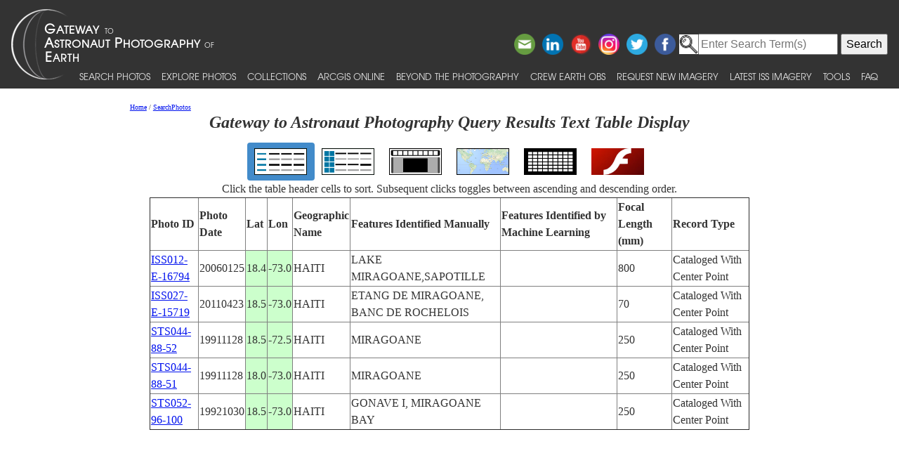

--- FILE ---
content_type: text/html; charset=utf-8
request_url: https://eol.jsc.nasa.gov/SearchPhotos/Technical.pl?feat=MIRAGOANE&SearchFeatCB=on
body_size: 108
content:
<html lang="en"><head><title>Technical Search Forwarding Page 176961179490321</title></head><body><script>window.location.href="ShowQueryResults-TextTable.pl?results=176961179490321"</script></body></html>


--- FILE ---
content_type: text/html; charset=utf-8
request_url: https://eol.jsc.nasa.gov/SearchPhotos/ShowQueryResults-TextTable.pl?results=176961179490321
body_size: 12809
content:
<!doctype html>
<html lang="en">
<head>
<meta charset="UTF-8">
<meta http-equiv="X-UA-Compatible" content="IE=edge">
<meta name="viewport" content="width=device-width">
<title>Gateway to Astronaut Photography Query Results Text Table Display for 176961179490321</title>
<script type="text/javascript" id="_fed_an_ua_tag" src="https://dap.digitalgov.gov/Universal-Federated-Analytics-Min.js?agency=NASA&subagency=JSC"></script>
<link href="/css/site.css" rel="stylesheet" type="text/css" media="screen, print">
<link href='https://fonts.googleapis.com/css?family=Unica+One' rel='stylesheet' type='text/css'>
<link href='https://fonts.googleapis.com/css?family=Alegreya+Sans+SC:400,500,700' rel='stylesheet' type='text/css'>
<link href='https://fonts.googleapis.com/css?family=Titillium+Web' rel='stylesheet' type='text/css'>
<link href="/css/bootstrap-508fixed.css" rel="stylesheet">
<script src="/scripts/jquery/jquery.min.js"></script>
<script src="/scripts/JavaScript/bootstrap.min.js"></script>
<script src="/scripts/JavaScript/placeholders.min.js"></script>

<script src='/scripts/JavaScript/SortableTable.js'></script>
<link href=/SearchPhotos/QueryResultsIcons.css rel=stylesheet>

</head>
<body >
<!-- The following line is needed to block DOM-based XSS and needs to be at the top. -->
<script>if (location.href.match(/javascript|[<>]/i)) location.href='/';</script><noscript>Avoid DOM-based XSS</noscript>

<!--a href="#PastHeader" style="position:relative; top:-50px" onFocus="this.style.top='0px'" onBlur="this.style.top='-50px'">[Skip to content]</a-->
<div id="wrap" class="clearfix">
<nav class="navbar navbar-expand-xl fixed-top navbar-dark bg-dark">
	<a class="navbar-brand" href="/"><img id="navBrandImg" src="/images/navBrandImg.png" alt="CEO logo and Gateway to Astronaut Photography of Earth text, stylized"></a>
	<button class="navbar-toggler" type="button" data-toggle="collapse" data-target="#navbarSupportedContent" aria-expanded="false" aria-label="Toggle navigation"><span class="navbar-toggler-icon"></span></button>
	<div class="collapse navbar-collapse" id="navbarSupportedContent">
		<div class="d-flex flex-column justify-content-end w-100 align-self-start">
			<div class="share-buttons">
				<a href="https://www.facebook.com/NASAastromaterials/" target="_blank"><img src="/images/ShareButtons/facebook.png" alt="Facebook" style="width:2.5em;" /></a>
				<a href="https://twitter.com/astromaterials" target="_blank"><img src="/images/ShareButtons/twitter.png" alt="Twitter" style="width:2.5em;" /></a>
				<a href="https://www.instagram.com/nasaastromaterials/" target="_blank"><img src="/images/ShareButtons/instagram-colourful-icon.png" alt="Instagram" style="width:2.5em;" /></a>
				<a href="https://www.youtube.com/user/NASACrewEarthObs" target="_blank"><img src="/images/ShareButtons/youtube-words.png" alt="YouTube" style="width:2.5em;" /></a>
				<a href="https://www.linkedin.com/company/nasa%27s-astromaterials-research-and-exploration-sciences" target="_blank"><img src="/images/ShareButtons/linkedin.png" alt="LinkedIn" style="width:2.5em;" /></a>
				<script>
				ThisPage=document.location.href;
				if (ThisPage.match(/[<>]/)) { ThisPage=""; }
				if (ThisPage.match(/ShowQueryResults\-[a-z]+\.pl\?results=\d+/i)) {
					var WarningMessage="Sharing this page is not reccommended, as page results are temporary.";
					$(".share-buttons").attr("title",WarningMessage);
					$(".share-buttons").attr("onclick","alert(WarningMessage)"); }
				ThisTitle=document.title;
				ThisTitle=ThisTitle.replace(/\s/g,"%20");
				document.writeln('<a href="mailto:?Subject='+ThisTitle+'&amp;Body=Take%20a%20look%20at%20the%20latest%20astronaut%20photography%20on%20NASA&apos;s%20Earth%20Science%20and%20Remote%20Sensing%20page!%20 '+ThisPage+'"><img src="/images/ShareButtons/email.png" alt="Email" style="width:2.5em;" /></a>');
				</script>
			</div>
		</div>

<!-- Search -->
<div style="white-space:nowrap"><form id="search_form" action="https://search.usa.gov/search" accept-charset="UTF-8" method="get"> <input type="hidden" name="affiliate" id="affiliate" value="eol" autocomplete="off" /><img src="/images/MagnifyingGlass.gif" alt="search" style="vertical-align:top;margin-top:1px;height:28px"><input type="text" name="query" id="query" autocomplete="off" class="usagov-search-autocomplete" value placeholder="Enter Search Term(s)" /> <input type="submit" name="commit" value="Search" data-disable-with="Search" /> </form></div>

		<ul class="navbar-nav align-items-end text-nowrap top-nav">
			<li class="nav-item p-0">
				<a class="nav-link" href="/SearchPhotos/">Search Photos</a>
			</li>
			<li class="nav-item p-0">
				<a class="nav-link" href="/ExplorePhotos/">Explore Photos</a>
			</li>
			<li class="nav-item p-0">
				<a class="nav-link" href="/Collections/">Collections</a>
			</li>
			<li class="nav-item p-0">
				<a class="nav-link" href="/AGOL/">ArcGIS Online</a>
			</li>
			<li class="nav-item p-0">
				<a class="nav-link" href="/BeyondThePhotography">Beyond the Photography</a>
			</li>
			<li class="nav-item p-0">
				<a class="nav-link" href="/AboutCEO/">Crew Earth obs</a>
			</li>
			<li class="nav-item p-0">
				<a class="nav-link" href="/RequestNewImagery">Request New Imagery</a>
			</li>
			<li class="nav-item p-0">
				<a class="nav-link" href="/SearchPhotos/PhotoIdSets/PhotoIdSets.pl?set=Latest_ISS_Imagery&view=1">Latest ISS Imagery</a>
			</li>
			<li class="nav-item p-0">
				<a class="nav-link" href="/Tools/">Tools</a>
			</li>
			<li class="nav-item p-0">
				<a class="nav-link" href="/FAQ/">FAQ</a>
			</li>
		</ul>
	</div>
</nav>
<!-- ======================================= -->
<!-- Put server notices here for display on the top of web pages. -->
<div style="color:#B00; background-color:white; position:relative; z-index:9999; text-align:center; visibility:visible"></div>
<!-- ======================================= -->

<div class="main">

<!--a id="PastHeader"></a-->
<div class="content">
<div class="back_main"><script src="/scripts/JavaScript/breadcrumbs.js"></script></div>
<h1 class="top_header">Gateway to Astronaut Photography Query Results Text Table Display</h1>
<div class=content>
<table role=presentation><tr>
<td class="QueryResultsActiveContainer"><a href="ShowQueryResults-TextTable.pl?results=176961179490321"><img src=img/QueryTypeIcons/TextTableIcon.png alt="View as text table layout" title="View the results in a text table" class="QueryResultsIcon"></a></td>
<td class="QueryResultsContainer"><a href="ShowQueryResults-Table.pl?results=176961179490321"><img src=img/QueryTypeIcons/TableIcon.png alt="View as table layout" title="View the results in a text table with thumbnails" class="QueryResultsIcon"></a></td>
<td class="QueryResultsContainer"><a href="ShowQueryResults-SlideshowGallery.pl?results=176961179490321"><img src=img/QueryTypeIcons/ImageGalleryIcon.png alt="View with image gallery layout" title="View the results in an image gallery" class="QueryResultsIcon"></a></td>
<td class="QueryResultsContainer"><a href="ShowQueryResults-Map.pl?results=176961179490321"><img src=img/QueryTypeIcons/WorldIcon.png alt="View with map" title="View the results on a map" class="QueryResultsIcon"></a></td>
<td class="QueryResultsContainer"><a href="ShowQueryResults-Lightcycle.pl?results=176961179490321"><img src=img/QueryTypeIcons/LightcycleIcon.png alt="View as thumbnails" title="View the results as thumbnails" class="QueryResultsIcon"></a></td>
<td class="QueryResultsContainer"><a href="ShowQueryResults-CoolIris.pl?results=176961179490321"><img src=img/QueryTypeIcons/FlashIcon.png alt="View with CoolIris - requires Adobe Flash" title="View the results with CoolIris - requires Adobe Flash" class="QueryResultsIcon"></a></td>
</tr></table>
<div style="text-align:center">Click the table header cells to sort.  Subsequent clicks toggles between ascending and descending order.</div>
<div style="height:500px; width:100%; overflow:scroll">
<table border=1 id=QueryResults>
<thead>
<tr style="cursor:pointer"><th>Photo ID</th><th>Photo Date</th><th>Lat</th><th>Lon</th>
<th>Geographic Name</th><th>Features Identified Manually</th><th>Features Identified by Machine Learning</th><th>Focal Length (mm)</th><th>Record Type</th></tr>
</thead>
<tbody>
<tr><td><a href='photo.pl?mission=ISS012&amp;roll=E&amp;frame=16794' target='_blank'>ISS012-E-16794</a></td><td>20060125</td><td style='background-color:#CFC'>18.4</td><td style='background-color:#CFC'>-73.0</td><td>HAITI</td><td>LAKE MIRAGOANE,SAPOTILLE</td><td></td><td>800</td><td>Cataloged With Center Point</td></tr>
<tr><td><a href='photo.pl?mission=ISS027&amp;roll=E&amp;frame=15719' target='_blank'>ISS027-E-15719</a></td><td>20110423</td><td style='background-color:#CFC'>18.5</td><td style='background-color:#CFC'>-73.0</td><td>HAITI</td><td>ETANG DE MIRAGOANE, BANC DE ROCHELOIS</td><td></td><td>70</td><td>Cataloged With Center Point</td></tr>
<tr><td><a href='photo.pl?mission=STS044&amp;roll=88&amp;frame=52' target='_blank'>STS044-88-52</a></td><td>19911128</td><td style='background-color:#CFC'>18.5</td><td style='background-color:#CFC'>-72.5</td><td>HAITI</td><td>MIRAGOANE</td><td></td><td>250</td><td>Cataloged With Center Point</td></tr>
<tr><td><a href='photo.pl?mission=STS044&amp;roll=88&amp;frame=51' target='_blank'>STS044-88-51</a></td><td>19911128</td><td style='background-color:#CFC'>18.0</td><td style='background-color:#CFC'>-73.0</td><td>HAITI</td><td>MIRAGOANE</td><td></td><td>250</td><td>Cataloged With Center Point</td></tr>
<tr><td><a href='photo.pl?mission=STS052&amp;roll=96&amp;frame=100' target='_blank'>STS052-96-100</a></td><td>19921030</td><td style='background-color:#CFC'>18.5</td><td style='background-color:#CFC'>-73.0</td><td>HAITI</td><td>GONAVE I, MIRAGOANE BAY</td><td></td><td>250</td><td>Cataloged With Center Point</td></tr>
</tbody>
</table>
<script>
var t=new SortableTable(document.getElementById('QueryResults'));
</script><noscript>Sorts the table</noscript>
</div>
Key: <span style="background-color:#CFC">center point</span> <span style="background-color:#CCF">nadir point</span> <span style="background-color:#FC0">center point determined by machine learning</span><br>
Displayed: 5
<br>Photo records found: 5<br>
<br><b>Query Parameters:</b><br>
Search string specified: MIRAGOANE<br>
Areas to look for search string in: Cataloged Features<br>
Exclude Panorama Imagery<br>
<br>Permalink: <pre>https://eol.jsc.nasa.gov/SearchPhotos/Technical.pl?feat=MIRAGOANE&SearchFeatCB=on</pre><br>

</div>
<a href="GetTSVFromQueryResults.pl?results=176961179490321">Download a TSV (tab-separated value) text file for these photos.</a>
<a href="GetXLSXFromQueryResults.pl?results=176961179490321">Download an XLSX file for these photos (not for large queries).</a>
</div>

</div> <!--main-->
</div> <!--wrap-->

<div id="footer">
<!-- ======================================= -->
<!-- Put server notices here for display on the bottom of web pages. -->
<div style="color:#B00; background-color:white; text-align:center; visibility:visible"></div>
<!-- ======================================= -->

<div class="footer1">
	<div class="container-fluid" style="padding: 0; width: 100%; margin-top: 10px;">
		<div class="row" style="margin: 0 auto;">
			<div class="col-xs-2 col-sm-2 col-md-2 col-lg-3" style="padding-left: 0; padding-right: 0;">
				<a href="https://www.nasa.gov" target="_blank" rel="noopener"><img src="/images/nasa-logo.png" class="nasa" alt="NASA meatball logo"></a>
			</div>
			<div class="col-xs-8 col-sm-8 col-md-8 col-lg-6" style="margin: auto; text-align: left">
				This service is provided by the <a href="https://www.nasa.gov/mission_pages/station/main/index.html" target="_blank" rel="noopener">International Space Station</a> program and the <a href="/ESRS/" target="_blank" rel="noopener">JSC Earth Science &amp; Remote Sensing Unit</a>, <a href="https://ares.jsc.nasa.gov" target="_blank" rel="noopener">ARES Division</a>, Exploration Integration Science Directorate.
			</div>
			<div class="col-xs-2 col-sm-1 col-md-1 col-lg-2" style="padding-left: 0; padding-right: 0;">
				<a href="/ESRS/"><img src="/images/ESRS-2022-small.png" class="esrs" alt="ESRS logo"></a>
			</div>
		</div>
	</div>
	<div class="footer-notes">
			NASA Responsible Official: <a href="mailto:sabrina.n.martinez@nasa.gov">Sabrina N. Martinez</a>&nbsp;&#124;&nbsp;
			Curator/Contact: <a href="mailto:jsc-earthweb@mail.nasa.gov?Subject=Gateway%20to%20Astronaut%20Photography%20of%20Earth" target="_top">jsc-earthweb@mail.nasa.gov</a> &nbsp;&#124;&nbsp;
			<a href="/FAQ/default.htm#terms">Terms of Use</a> &nbsp;&#124;&nbsp;
			<a href="https://www.nasa.gov/privacy/">NASA Web Privacy Policy &amp; Important Notices</a> &nbsp;&#124;&nbsp;
			<a href="https://www.nasa.gov/accessibility/">Accessibility</a> &nbsp;&#124;&nbsp;
			<a href="/govLinks.htm">Policies &amp; Contacts</a> &nbsp;&#124;&nbsp;
			Server: 1
	</div>
</div>
</div>
<!--#include file="/ServerSpecific/Pulse.inc"-->
</body></html>